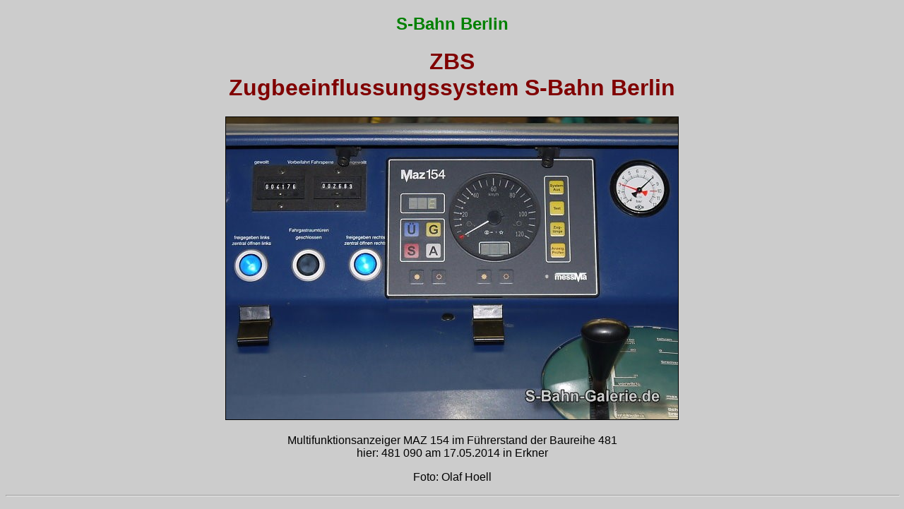

--- FILE ---
content_type: text/html
request_url: https://www.s-bahn-galerie.de/S_Bahn_Berlin/xFahrsperre_ZBS/481-090_20140517_03.htm
body_size: 2650
content:
<!DOCTYPE html>
<html dir="ltr" lang="de-de">
  <head>
    <meta http-equiv="content-type" content="text/html; charset=UTF-8">
    <title>ZBS - Zugbeeinflussungssystem S-Bahn Berlin</title>
    <meta name="author" content="Olaf Hoell - Germany">
    <meta name="Copyright" content="Olaf Hoell - s-bahn-galerie.de">
    <meta name="Publisher" content="Olaf Hoell">
    <meta name="Page-type" content="Bild, Foto, Beschreibung">
    <meta name="Page-topic" content="S-Bahn, Eisenbahn, Lokomotiven, Triebwagen">
    <meta name="Revisit-after" content="30 days">
    <meta name="Robots" content="INDEX,FOLLOW">
    <meta name="description" content="ZBS - das Zugbeeinflussungssystem der S-Bahn Berlin ist eine elektronische Sicherheitseinrichtung welche direkt auf das Triebfahrzeug wirkt - Bilder, Fotos, Informationen und mehr findest Du auf meiner Seite S-Bahn-Galerie.de">
    <meta name="keywords" content="Bernauer Fahrsperre,ZBS,PZB,LZB,S-Bahn,Berlin,Hamburg,Schnellbahn,Stadtbahn,Deutsche Bahn,Ringbahn,Nord-Süd-Bahn,S-Bahn Geschichte,VBB,BVG,HVV,Metro,Hoell,Fotografie,rapid transit,light rail,German Railways,suburban railway history">
	<style type="text/css">
a:link{text-decoration:none;}
a:visited{text-decoration:none;}
a:hover {text-decoration:none}</style>
  </head>
  <body style="background-color: #cccccc; color: black;" alink="red" vlink="blue" link="blue">
<div style="text-align:center;">
    <h2><font face="Arial" color="green">S-Bahn Berlin</font></h2>
    <h1><font face="Arial" color="maroon">ZBS <br>
Zugbeeinflussungssystem S-Bahn Berlin</font></h1>
    <p><img src="481-090_20140517_03.jpg" alt="ZBS - Zugbeeinflussungssystem S-Bahn Berlin - S-Bahn-Galerie.de" title="ZBS - Zugbeeinflussungssystem S-Bahn Berlin - S-Bahn-Galerie.de" height="428" width="640" border="1"></p>
    <p><font face="Arial">Multifunktionsanzeiger MAZ 154 im F&uuml;hrerstand der Baureihe 481<br>
hier: 481 090 am 17.05.2014 in Erkner</font></p>
    <p><font face="Arial">Foto: Olaf Hoell</font></p>
<hr style="width: 100%; color: white;">
    <p><font face="Arial">&copy; 2012-2023 Olaf Hoell / S-Bahn-Galerie.de</font></p>
    <p><font face="Arial">Alle Bilder und Texte sind urheberrechtlich gesch&uuml;tzt.<br>
Eine Nutzung jeglicher Art, auch auszugsweise bedarf der Zustimmung des Autors / Fotografen.</font></p>
    <p><font face="Arial"><a href="https://s-bahn-galerie.de" title="Hauptseite" target="_blank">S-Bahn-Galerie.de</a>&nbsp;
/&nbsp; <a href="../../Kontakt/Kontakt.htm" title="Impressum" target="_blank">Impressum</a>&nbsp;
/&nbsp;
<a href="../../Datenschutzerklaerung.htm" title="Datenschutzerklärung" target="_blank">Datenschutzerkl&auml;rung</a></font></p>
    <p>&nbsp;</p>
</div>
  </body>
</html>